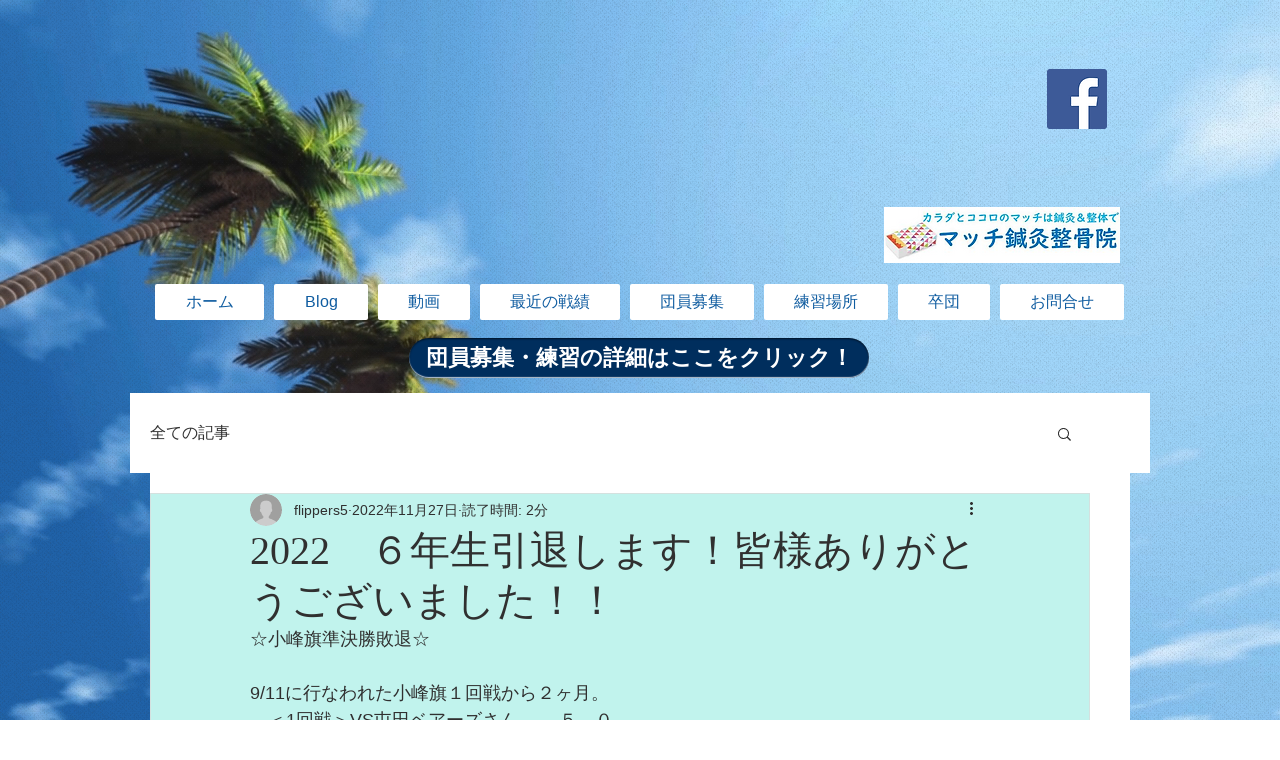

--- FILE ---
content_type: text/html; charset=utf-8
request_url: https://www.google.com/recaptcha/api2/aframe
body_size: 267
content:
<!DOCTYPE HTML><html><head><meta http-equiv="content-type" content="text/html; charset=UTF-8"></head><body><script nonce="MKlnNzOvldXfP0nLDfHoEA">/** Anti-fraud and anti-abuse applications only. See google.com/recaptcha */ try{var clients={'sodar':'https://pagead2.googlesyndication.com/pagead/sodar?'};window.addEventListener("message",function(a){try{if(a.source===window.parent){var b=JSON.parse(a.data);var c=clients[b['id']];if(c){var d=document.createElement('img');d.src=c+b['params']+'&rc='+(localStorage.getItem("rc::a")?sessionStorage.getItem("rc::b"):"");window.document.body.appendChild(d);sessionStorage.setItem("rc::e",parseInt(sessionStorage.getItem("rc::e")||0)+1);localStorage.setItem("rc::h",'1768883823929');}}}catch(b){}});window.parent.postMessage("_grecaptcha_ready", "*");}catch(b){}</script></body></html>